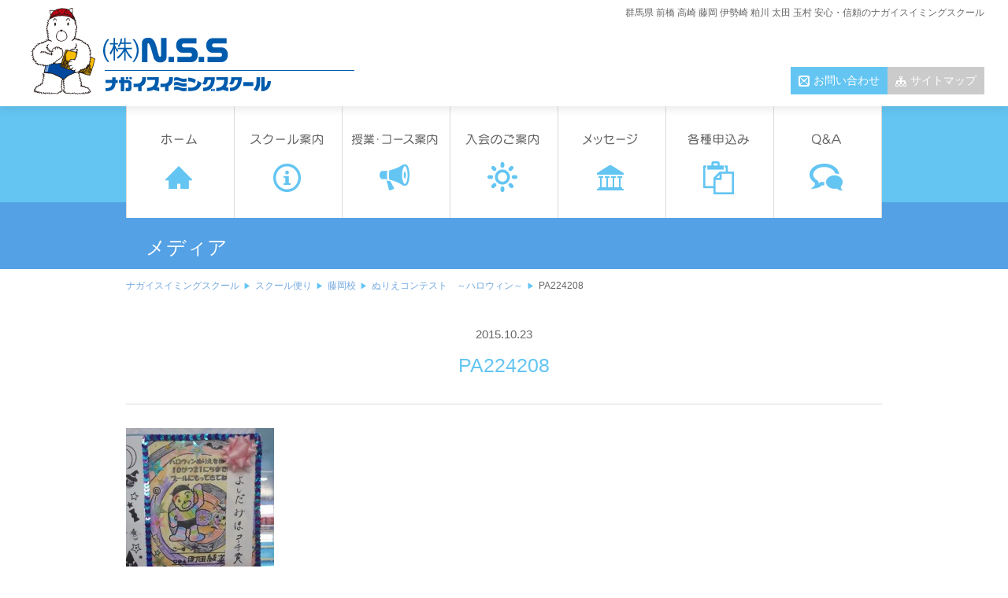

--- FILE ---
content_type: text/html; charset=UTF-8
request_url: https://www.nagai-s-s.com/staffblog/fujioka1870.html/attachment/pa224208
body_size: 8250
content:
<!DOCTYPE html>
<html lang="ja">
<head>
<meta http-equiv="content-type" content="text/html; charset=UTF-8">
<meta charset="UTF-8" />
<meta name="viewport" content="width=device-width,initial-scale=1.0,user-scalable=no" />
<title>PA224208 | ナガイスイミングスクール</title>
<link rel="index" href="https://www.nagai-s-s.com/">
<meta name="keywords" content="">
    <!--[if lt IE 9]><script src="https://html5shiv.googlecode.com/svn/trunk/html5.js"></script><![endif]-->
    <link rel="stylesheet" href="https://www.nagai-s-s.com/cms/wp-content/themes/responsive2021/css/common.css">
    <link rel="stylesheet" href="https://www.nagai-s-s.com/cms/wp-content/themes/responsive2021/css/icomoon.css">
    <link rel="stylesheet" href="https://www.nagai-s-s.com/cms/wp-content/themes/responsive2021/css/style.css">
    <link rel="stylesheet" href="https://www.nagai-s-s.com/cms/wp-content/themes/responsive2021/css/page.css">
    <link rel="stylesheet" href="https://www.nagai-s-s.com/cms/wp-content/themes/responsive2021/css/school.css">
    <link rel="stylesheet" href="https://www.nagai-s-s.com/cms/wp-content/themes/responsive2021/css/mce.css">
	<script type="text/javascript" src="//ajax.googleapis.com/ajax/libs/jquery/1.4.4/jquery.min.js"></script>
	    
       <script src="https://www.nagai-s-s.com/cms/wp-content/themes/responsive2021/js/fade.js"></script>
    <script src="https://www.nagai-s-s.com/cms/wp-content/themes/responsive2021/js/rem.min.js"></script>
    <script src="https://www.nagai-s-s.com/cms/wp-content/themes/responsive2021/js/gotop.js"></script>
    <script src="https://www.nagai-s-s.com/cms/wp-content/themes/responsive2021/js/scroll.js"></script>
    <script src="https://www.nagai-s-s.com/cms/wp-content/themes/responsive2021/js/drawer.js"></script>
	<script src="https://www.nagai-s-s.com/cms/wp-content/themes/responsive2021/js/jquery.effectchain.js"></script>   
    <script>
		jQuery(function($) {
		$("body").effectChain({ target: "article,nav,section,div" });
		});
	</script>
        <!--[if lte IE 6]>
<script type="text/javascript" src="https://www.nagai-s-s.com/cms/wp-content/themes/responsive2021/js/DD_belatedPNG.js"></script>
<script type="text/javascript">
  DD_belatedPNG.fix('img, .png_bg');
</script>
<![endif]-->
<meta name='robots' content='index, follow, max-image-preview:large, max-snippet:-1, max-video-preview:-1' />

	<!-- This site is optimized with the Yoast SEO plugin v19.4 - https://yoast.com/wordpress/plugins/seo/ -->
	<link rel="canonical" href="https://www.nagai-s-s.com/cms/wp-content/uploads/2015/10/PA224208.jpg" />
	<meta property="og:locale" content="ja_JP" />
	<meta property="og:type" content="article" />
	<meta property="og:title" content="PA224208 | ナガイスイミングスクール" />
	<meta property="og:url" content="https://www.nagai-s-s.com/cms/wp-content/uploads/2015/10/PA224208.jpg" />
	<meta property="og:site_name" content="ナガイスイミングスクール" />
	<meta property="article:publisher" content="https://www.facebook.com/nss.nagai" />
	<meta property="article:modified_time" content="2015-10-23T03:25:38+00:00" />
	<meta property="og:image" content="https://www.nagai-s-s.com/cms/wp-content/uploads/2015/10/PA224208.jpg" />
	<meta property="og:image:width" content="900" />
	<meta property="og:image:height" content="1200" />
	<meta property="og:image:type" content="image/jpeg" />
	<meta name="twitter:card" content="summary" />
	<meta name="twitter:site" content="@nagai_ss" />
	<script type="application/ld+json" class="yoast-schema-graph">{"@context":"https://schema.org","@graph":[{"@type":"WebSite","@id":"https://www.nagai-s-s.com/#website","url":"https://www.nagai-s-s.com/","name":"ナガイスイミングスクール","description":"","potentialAction":[{"@type":"SearchAction","target":{"@type":"EntryPoint","urlTemplate":"https://www.nagai-s-s.com/?s={search_term_string}"},"query-input":"required name=search_term_string"}],"inLanguage":"ja"},{"@type":"ImageObject","inLanguage":"ja","@id":"https://www.nagai-s-s.com/cms/wp-content/uploads/2015/10/PA224208.jpg#primaryimage","url":"https://www.nagai-s-s.com/cms/wp-content/uploads/2015/10/PA224208.jpg","contentUrl":"https://www.nagai-s-s.com/cms/wp-content/uploads/2015/10/PA224208.jpg","width":900,"height":1200},{"@type":"WebPage","@id":"https://www.nagai-s-s.com/cms/wp-content/uploads/2015/10/PA224208.jpg","url":"https://www.nagai-s-s.com/cms/wp-content/uploads/2015/10/PA224208.jpg","name":"PA224208 | ナガイスイミングスクール","isPartOf":{"@id":"https://www.nagai-s-s.com/#website"},"primaryImageOfPage":{"@id":"https://www.nagai-s-s.com/cms/wp-content/uploads/2015/10/PA224208.jpg#primaryimage"},"image":{"@id":"https://www.nagai-s-s.com/cms/wp-content/uploads/2015/10/PA224208.jpg#primaryimage"},"thumbnailUrl":"https://www.nagai-s-s.com/cms/wp-content/uploads/2015/10/PA224208.jpg","datePublished":"2015-10-23T03:23:43+00:00","dateModified":"2015-10-23T03:25:38+00:00","breadcrumb":{"@id":"https://www.nagai-s-s.com/cms/wp-content/uploads/2015/10/PA224208.jpg#breadcrumb"},"inLanguage":"ja","potentialAction":[{"@type":"ReadAction","target":["https://www.nagai-s-s.com/cms/wp-content/uploads/2015/10/PA224208.jpg"]}]},{"@type":"BreadcrumbList","@id":"https://www.nagai-s-s.com/cms/wp-content/uploads/2015/10/PA224208.jpg#breadcrumb","itemListElement":[{"@type":"ListItem","position":1,"name":"ホーム","item":"https://www.nagai-s-s.com/"},{"@type":"ListItem","position":2,"name":"ぬりえコンテスト　～ハロウィン～","item":"https://www.nagai-s-s.com/staffblog/fujioka1870.html"},{"@type":"ListItem","position":3,"name":"PA224208"}]}]}</script>
	<!-- / Yoast SEO plugin. -->


<link rel='dns-prefetch' href='//s.w.org' />
		<!-- This site uses the Google Analytics by ExactMetrics plugin v7.10.0 - Using Analytics tracking - https://www.exactmetrics.com/ -->
							<script
				src="//www.googletagmanager.com/gtag/js?id=UA-6581430-38"  data-cfasync="false" data-wpfc-render="false" type="text/javascript" async></script>
			<script data-cfasync="false" data-wpfc-render="false" type="text/javascript">
				var em_version = '7.10.0';
				var em_track_user = true;
				var em_no_track_reason = '';
				
								var disableStrs = [
															'ga-disable-UA-6581430-38',
									];

				/* Function to detect opted out users */
				function __gtagTrackerIsOptedOut() {
					for (var index = 0; index < disableStrs.length; index++) {
						if (document.cookie.indexOf(disableStrs[index] + '=true') > -1) {
							return true;
						}
					}

					return false;
				}

				/* Disable tracking if the opt-out cookie exists. */
				if (__gtagTrackerIsOptedOut()) {
					for (var index = 0; index < disableStrs.length; index++) {
						window[disableStrs[index]] = true;
					}
				}

				/* Opt-out function */
				function __gtagTrackerOptout() {
					for (var index = 0; index < disableStrs.length; index++) {
						document.cookie = disableStrs[index] + '=true; expires=Thu, 31 Dec 2099 23:59:59 UTC; path=/';
						window[disableStrs[index]] = true;
					}
				}

				if ('undefined' === typeof gaOptout) {
					function gaOptout() {
						__gtagTrackerOptout();
					}
				}
								window.dataLayer = window.dataLayer || [];

				window.ExactMetricsDualTracker = {
					helpers: {},
					trackers: {},
				};
				if (em_track_user) {
					function __gtagDataLayer() {
						dataLayer.push(arguments);
					}

					function __gtagTracker(type, name, parameters) {
						if (!parameters) {
							parameters = {};
						}

						if (parameters.send_to) {
							__gtagDataLayer.apply(null, arguments);
							return;
						}

						if (type === 'event') {
							
														parameters.send_to = exactmetrics_frontend.ua;
							__gtagDataLayer(type, name, parameters);
													} else {
							__gtagDataLayer.apply(null, arguments);
						}
					}

					__gtagTracker('js', new Date());
					__gtagTracker('set', {
						'developer_id.dNDMyYj': true,
											});
															__gtagTracker('config', 'UA-6581430-38', {"forceSSL":"true"} );
										window.gtag = __gtagTracker;										(function () {
						/* https://developers.google.com/analytics/devguides/collection/analyticsjs/ */
						/* ga and __gaTracker compatibility shim. */
						var noopfn = function () {
							return null;
						};
						var newtracker = function () {
							return new Tracker();
						};
						var Tracker = function () {
							return null;
						};
						var p = Tracker.prototype;
						p.get = noopfn;
						p.set = noopfn;
						p.send = function () {
							var args = Array.prototype.slice.call(arguments);
							args.unshift('send');
							__gaTracker.apply(null, args);
						};
						var __gaTracker = function () {
							var len = arguments.length;
							if (len === 0) {
								return;
							}
							var f = arguments[len - 1];
							if (typeof f !== 'object' || f === null || typeof f.hitCallback !== 'function') {
								if ('send' === arguments[0]) {
									var hitConverted, hitObject = false, action;
									if ('event' === arguments[1]) {
										if ('undefined' !== typeof arguments[3]) {
											hitObject = {
												'eventAction': arguments[3],
												'eventCategory': arguments[2],
												'eventLabel': arguments[4],
												'value': arguments[5] ? arguments[5] : 1,
											}
										}
									}
									if ('pageview' === arguments[1]) {
										if ('undefined' !== typeof arguments[2]) {
											hitObject = {
												'eventAction': 'page_view',
												'page_path': arguments[2],
											}
										}
									}
									if (typeof arguments[2] === 'object') {
										hitObject = arguments[2];
									}
									if (typeof arguments[5] === 'object') {
										Object.assign(hitObject, arguments[5]);
									}
									if ('undefined' !== typeof arguments[1].hitType) {
										hitObject = arguments[1];
										if ('pageview' === hitObject.hitType) {
											hitObject.eventAction = 'page_view';
										}
									}
									if (hitObject) {
										action = 'timing' === arguments[1].hitType ? 'timing_complete' : hitObject.eventAction;
										hitConverted = mapArgs(hitObject);
										__gtagTracker('event', action, hitConverted);
									}
								}
								return;
							}

							function mapArgs(args) {
								var arg, hit = {};
								var gaMap = {
									'eventCategory': 'event_category',
									'eventAction': 'event_action',
									'eventLabel': 'event_label',
									'eventValue': 'event_value',
									'nonInteraction': 'non_interaction',
									'timingCategory': 'event_category',
									'timingVar': 'name',
									'timingValue': 'value',
									'timingLabel': 'event_label',
									'page': 'page_path',
									'location': 'page_location',
									'title': 'page_title',
								};
								for (arg in args) {
																		if (!(!args.hasOwnProperty(arg) || !gaMap.hasOwnProperty(arg))) {
										hit[gaMap[arg]] = args[arg];
									} else {
										hit[arg] = args[arg];
									}
								}
								return hit;
							}

							try {
								f.hitCallback();
							} catch (ex) {
							}
						};
						__gaTracker.create = newtracker;
						__gaTracker.getByName = newtracker;
						__gaTracker.getAll = function () {
							return [];
						};
						__gaTracker.remove = noopfn;
						__gaTracker.loaded = true;
						window['__gaTracker'] = __gaTracker;
					})();
									} else {
										console.log("");
					(function () {
						function __gtagTracker() {
							return null;
						}

						window['__gtagTracker'] = __gtagTracker;
						window['gtag'] = __gtagTracker;
					})();
									}
			</script>
				<!-- / Google Analytics by ExactMetrics -->
				<script type="text/javascript">
			window._wpemojiSettings = {"baseUrl":"https:\/\/s.w.org\/images\/core\/emoji\/13.1.0\/72x72\/","ext":".png","svgUrl":"https:\/\/s.w.org\/images\/core\/emoji\/13.1.0\/svg\/","svgExt":".svg","source":{"concatemoji":"https:\/\/www.nagai-s-s.com\/cms\/wp-includes\/js\/wp-emoji-release.min.js?ver=5.8.12"}};
			!function(e,a,t){var n,r,o,i=a.createElement("canvas"),p=i.getContext&&i.getContext("2d");function s(e,t){var a=String.fromCharCode;p.clearRect(0,0,i.width,i.height),p.fillText(a.apply(this,e),0,0);e=i.toDataURL();return p.clearRect(0,0,i.width,i.height),p.fillText(a.apply(this,t),0,0),e===i.toDataURL()}function c(e){var t=a.createElement("script");t.src=e,t.defer=t.type="text/javascript",a.getElementsByTagName("head")[0].appendChild(t)}for(o=Array("flag","emoji"),t.supports={everything:!0,everythingExceptFlag:!0},r=0;r<o.length;r++)t.supports[o[r]]=function(e){if(!p||!p.fillText)return!1;switch(p.textBaseline="top",p.font="600 32px Arial",e){case"flag":return s([127987,65039,8205,9895,65039],[127987,65039,8203,9895,65039])?!1:!s([55356,56826,55356,56819],[55356,56826,8203,55356,56819])&&!s([55356,57332,56128,56423,56128,56418,56128,56421,56128,56430,56128,56423,56128,56447],[55356,57332,8203,56128,56423,8203,56128,56418,8203,56128,56421,8203,56128,56430,8203,56128,56423,8203,56128,56447]);case"emoji":return!s([10084,65039,8205,55357,56613],[10084,65039,8203,55357,56613])}return!1}(o[r]),t.supports.everything=t.supports.everything&&t.supports[o[r]],"flag"!==o[r]&&(t.supports.everythingExceptFlag=t.supports.everythingExceptFlag&&t.supports[o[r]]);t.supports.everythingExceptFlag=t.supports.everythingExceptFlag&&!t.supports.flag,t.DOMReady=!1,t.readyCallback=function(){t.DOMReady=!0},t.supports.everything||(n=function(){t.readyCallback()},a.addEventListener?(a.addEventListener("DOMContentLoaded",n,!1),e.addEventListener("load",n,!1)):(e.attachEvent("onload",n),a.attachEvent("onreadystatechange",function(){"complete"===a.readyState&&t.readyCallback()})),(n=t.source||{}).concatemoji?c(n.concatemoji):n.wpemoji&&n.twemoji&&(c(n.twemoji),c(n.wpemoji)))}(window,document,window._wpemojiSettings);
		</script>
		<style type="text/css">
img.wp-smiley,
img.emoji {
	display: inline !important;
	border: none !important;
	box-shadow: none !important;
	height: 1em !important;
	width: 1em !important;
	margin: 0 .07em !important;
	vertical-align: -0.1em !important;
	background: none !important;
	padding: 0 !important;
}
</style>
	<link rel='stylesheet' id='wp-block-library-css'  href='https://www.nagai-s-s.com/cms/wp-includes/css/dist/block-library/style.min.css?ver=5.8.12' type='text/css' media='all' />
<link rel='stylesheet' id='contact-form-7-css'  href='https://www.nagai-s-s.com/cms/wp-content/plugins/contact-form-7/includes/css/styles.css?ver=5.5.3' type='text/css' media='all' />
<link rel='stylesheet' id='wp-pagenavi-css'  href='https://www.nagai-s-s.com/cms/wp-content/plugins/wp-pagenavi/pagenavi-css.css?ver=2.70' type='text/css' media='all' />
<link rel='stylesheet' id='slimbox2-css'  href='https://www.nagai-s-s.com/cms/wp-content/plugins/wp-slimbox2/css/slimbox2.css?ver=1.1' type='text/css' media='screen' />
<script type='text/javascript' src='https://www.nagai-s-s.com/cms/wp-content/plugins/google-analytics-dashboard-for-wp/assets/js/frontend-gtag.min.js?ver=7.10.0' id='exactmetrics-frontend-script-js'></script>
<script data-cfasync="false" data-wpfc-render="false" type="text/javascript" id='exactmetrics-frontend-script-js-extra'>/* <![CDATA[ */
var exactmetrics_frontend = {"js_events_tracking":"true","download_extensions":"zip,mp3,mpeg,pdf,docx,pptx,xlsx,rar","inbound_paths":"[{\"path\":\"\\\/go\\\/\",\"label\":\"affiliate\"},{\"path\":\"\\\/recommend\\\/\",\"label\":\"affiliate\"}]","home_url":"https:\/\/www.nagai-s-s.com","hash_tracking":"false","ua":"UA-6581430-38","v4_id":""};/* ]]> */
</script>
<script type='text/javascript' src='https://www.nagai-s-s.com/cms/wp-includes/js/jquery/jquery.min.js?ver=3.6.0' id='jquery-core-js'></script>
<script type='text/javascript' src='https://www.nagai-s-s.com/cms/wp-includes/js/jquery/jquery-migrate.min.js?ver=3.3.2' id='jquery-migrate-js'></script>
<script type='text/javascript' src='https://www.nagai-s-s.com/cms/wp-content/plugins/wp-slimbox2/javascript/slimbox2.js?ver=2.04' id='slimbox2-js'></script>
<script type='text/javascript' id='slimbox2_autoload-js-extra'>
/* <![CDATA[ */
var slimbox2_options = {"autoload":"1","overlayColor":"#000000","loop":"","overlayOpacity":"0.8","overlayFadeDuration":"400","resizeDuration":"400","resizeEasing":"swing","initialWidth":"250","initialHeight":"250","imageFadeDuration":"400","captionAnimationDuration":"400","caption":"el.title || el.firstChild.alt || el.firstChild.title || el.href || el.href","url":"1","selector":"div.entry-content, div.gallery, div.entry, div.post, div#page, body","counterText":"Image {x} of {y}","closeKeys":"27,88,67","previousKeys":"37,80","nextKeys":"39,78","prev":"https:\/\/www.nagai-s-s.com\/cms\/wp-content\/plugins\/wp-slimbox2\/images\/default\/prevlabel.gif","next":"https:\/\/www.nagai-s-s.com\/cms\/wp-content\/plugins\/wp-slimbox2\/images\/default\/nextlabel.gif","close":"https:\/\/www.nagai-s-s.com\/cms\/wp-content\/plugins\/wp-slimbox2\/images\/default\/closelabel.gif","picasaweb":"","flickr":"","mobile":""};
/* ]]> */
</script>
<script type='text/javascript' src='https://www.nagai-s-s.com/cms/wp-content/plugins/wp-slimbox2/javascript/slimbox2_autoload.js?ver=1.0.4b' id='slimbox2_autoload-js'></script>
<link rel="https://api.w.org/" href="https://www.nagai-s-s.com/wp-json/" /><link rel="alternate" type="application/json" href="https://www.nagai-s-s.com/wp-json/wp/v2/media/1865" /><link rel="EditURI" type="application/rsd+xml" title="RSD" href="https://www.nagai-s-s.com/cms/xmlrpc.php?rsd" />
<link rel="wlwmanifest" type="application/wlwmanifest+xml" href="https://www.nagai-s-s.com/cms/wp-includes/wlwmanifest.xml" /> 
<meta name="generator" content="WordPress 5.8.12" />
<link rel='shortlink' href='https://www.nagai-s-s.com/?p=1865' />
<link rel="alternate" type="application/json+oembed" href="https://www.nagai-s-s.com/wp-json/oembed/1.0/embed?url=https%3A%2F%2Fwww.nagai-s-s.com%2Fstaffblog%2Ffujioka1870.html%2Fattachment%2Fpa224208" />
<link rel="alternate" type="text/xml+oembed" href="https://www.nagai-s-s.com/wp-json/oembed/1.0/embed?url=https%3A%2F%2Fwww.nagai-s-s.com%2Fstaffblog%2Ffujioka1870.html%2Fattachment%2Fpa224208&#038;format=xml" />
<link rel="icon" href="https://www.nagai-s-s.com/cms/wp-content/uploads/2021/02/11430267_121417948191369_2323653130246820348_n.png" sizes="32x32" />
<link rel="icon" href="https://www.nagai-s-s.com/cms/wp-content/uploads/2021/02/11430267_121417948191369_2323653130246820348_n.png" sizes="192x192" />
<link rel="apple-touch-icon" href="https://www.nagai-s-s.com/cms/wp-content/uploads/2021/02/11430267_121417948191369_2323653130246820348_n.png" />
<meta name="msapplication-TileImage" content="https://www.nagai-s-s.com/cms/wp-content/uploads/2021/02/11430267_121417948191369_2323653130246820348_n.png" />

</head>

<body data-rsssl=1 name="top" class="attachment attachment-template-default single single-attachment postid-1865 attachmentid-1865 attachment-jpeg">

<header>
<div class="inner">
  <h1>群馬県 前橋 高崎 藤岡 伊勢崎 粕川 太田 玉村 安心・信頼のナガイスイミングスクール</h1>
  <div class="sitelogo"><a href="https://www.nagai-s-s.com/"><img src="https://www.nagai-s-s.com/cms/wp-content/themes/responsive2021/img/header-logo.png" alt="ナガイスイミングスクール" class="fade"></a></div>
  <nav id="sitenav">
    <ul>
    <li class="contact"><a href="https://www.nagai-s-s.com/contact">お問い合わせ</a></li>
    <li class="sitemap"><a href="https://www.nagai-s-s.com/sitemap">サイトマップ</a></li>
    </ul>
  </nav>

  <div id="js-contents-wrapper" class="wrapper">
    <header class="global-header" role="banner">
        <div class="global-header__container">
            <div class="global-header__title" data-inert-target="menu">
                <a href="https://www.nagai-s-s.com/"><img src="https://www.nagai-s-s.com/cms/wp-content/themes/responsive2021/img/header-logo.png" alt="ナガイスイミングスクール" class="fade"></a>
            </div>
            <nav class="global-header__nav" aria-label="サイト内メニュー">
                <button class="menu-button js-menu-open-trigger" type="button" aria-label="メニューを開く">
                    <span class="menu-button__icon" data-type="open"></span>
                </button>
            </nav>
        </div>
    </header>
    </div>

    <div id="js-menu-content" class="drawer-menu" aria-label="メニュー" style="display:none">
      <div class="drawer-menu__container">
          <ul class="drawer-menu__list">
              <li class="drawer-menu__item">
                  <a class="drawer-menu__link" href="https://www.nagai-s-s.com/">
                      <span class="drawer-menu__jp-label">HOME</span>
                  </a>
              </li>
              <li class="drawer-menu__item">
                  <a class="drawer-menu__link" href="https://www.nagai-s-s.com/school/" rel="noreferrernoopener">
                      <span class="drawer-menu__jp-label">スクール案内</span>
                  </a>
              </li>
              <li class="drawer-menu__item">
                  <a class="drawer-menu__link" href="https://www.nagai-s-s.com/course/" rel="noreferrernoopener">
                      <span class="drawer-menu__jp-label">授業・コース案内</span>
                  </a>
              </li>
              <li class="drawer-menu__item">
                  <a class="drawer-menu__link" href="https://www.nagai-s-s.com/join" rel="noreferrernoopener">
                      <span class="drawer-menu__jp-label">入会のご案内</span>
                  </a>
              </li>
              <li class="drawer-menu__item">
                  <a class="drawer-menu__link" href="https://www.nagai-s-s.com/message/" rel="noreferrernoopener">
                      <span class="drawer-menu__jp-label">メッセージ</span>
                  </a>
              </li>
              <li class="drawer-menu__item">
                  <a class="drawer-menu__link" href="https://www.nagai-s-s.com/entry/" rel="noreferrernoopener">
                      <span class="drawer-menu__jp-label">各種申し込み</span>
                  </a>
              </li>
              <li class="drawer-menu__item">
                  <a class="drawer-menu__link" href="https://www.nagai-s-s.com/faq/" rel="noreferrernoopener">
                      <span class="drawer-menu__jp-label">Q&A</span>
                  </a>
              </li>
          </ul>
          <div class="drawer-menu__close-button">
              <button class="menu-button js-menu-close-trigger" type="button" aria-label="メニューを閉じる">
                  <span class="menu-button__icon" data-type="close"></span>
              </button>
          </div>
      </div>
      <div class="drawer-menu__overlay js-menu-close-trigger"></div>
    </div>
</div>


<nav id="glonav" class="cf">
<ul>
  <li><a href="https://www.nagai-s-s.com/"><img src="https://www.nagai-s-s.com/cms/wp-content/themes/responsive2021/img/nav-global-home.jpg" alt="ホーム" class="fade"></a></li>
  <li><a href="https://www.nagai-s-s.com/school"><img src="https://www.nagai-s-s.com/cms/wp-content/themes/responsive2021/img/nav-global-school.jpg" alt="スクール案内" class="fade"></a></li>
  <li><a href="https://www.nagai-s-s.com/course"><img src="https://www.nagai-s-s.com/cms/wp-content/themes/responsive2021/img/nav-global-course.jpg" alt="授業・コース案内" class="fade"></a></li>
  <li><a href="https://www.nagai-s-s.com/join"><img src="https://www.nagai-s-s.com/cms/wp-content/themes/responsive2021/img/nav-global-join.jpg" alt="入会のご案内" class="fade"></a></li>
  <li><a href="https://www.nagai-s-s.com/message"><img src="https://www.nagai-s-s.com/cms/wp-content/themes/responsive2021/img/nav-global-message.jpg" alt="ナガイメッセージ" class="fade"></a></li>
  <li><a href="https://www.nagai-s-s.com/entry"><img src="https://www.nagai-s-s.com/cms/wp-content/themes/responsive2021/img/nav-global-entry.jpg" alt="各種申込み" class="fade"></a></li>
  <li><a href="https://www.nagai-s-s.com/faq"><img src="https://www.nagai-s-s.com/cms/wp-content/themes/responsive2021/img/nav-global-faq.jpg" alt="Q and A" class="fade"></a></li>
</ul>
</nav>

</header>


<div id="pagetitle">
<div class="inner"><h2>メディア</h2></div>
</div>

<nav id="pankuzu">
<div class="breadcrumbs inner">
    <!-- Breadcrumb NavXT 7.0.2 -->
<span typeof="v:Breadcrumb"><a rel="v:url" property="v:title" title="Go to ナガイスイミングスクール." href="https://www.nagai-s-s.com" class="home">ナガイスイミングスクール</a></span><span property="itemListElement" typeof="ListItem"><a property="item" typeof="WebPage" title="Go to スクール便り." href="https://www.nagai-s-s.com/staffblog" class="archive post-staffblog-archive" ><span property="name">スクール便り</span></a><meta property="position" content="2"></span><span property="itemListElement" typeof="ListItem"><a property="item" typeof="WebPage" title="Go to the 藤岡校 カテゴリー archives." href="https://www.nagai-s-s.com/staffblog/staffblog_cat/fujioka" class="taxonomy staffblog_cat" ><span property="name">藤岡校</span></a><meta property="position" content="3"></span><span property="itemListElement" typeof="ListItem"><a property="item" typeof="WebPage" title="Go to ぬりえコンテスト　～ハロウィン～." href="https://www.nagai-s-s.com/staffblog/fujioka1870.html" class="post post-staffblog" ><span property="name">ぬりえコンテスト　～ハロウィン～</span></a><meta property="position" content="4"></span><span typeof="v:Breadcrumb"><span property="v:title">PA224208</span></span></div>
</nav>
<article class="content">
<section class="inner">
<time>2015.10.23</time>
<h3>PA224208</h3>
<div class="mceContentBody"><p class="attachment"><a href='https://www.nagai-s-s.com/cms/wp-content/uploads/2015/10/PA224208.jpg'><img width="188" height="250" src="https://www.nagai-s-s.com/cms/wp-content/uploads/2015/10/PA224208-188x250.jpg" class="attachment-medium size-medium" alt="" loading="lazy" srcset="https://www.nagai-s-s.com/cms/wp-content/uploads/2015/10/PA224208-188x250.jpg 188w, https://www.nagai-s-s.com/cms/wp-content/uploads/2015/10/PA224208-768x1024.jpg 768w, https://www.nagai-s-s.com/cms/wp-content/uploads/2015/10/PA224208.jpg 900w" sizes="(max-width: 188px) 100vw, 188px" /></a></p>
</div>

<div class="post_nav">
<span class="prev_post"><a href="https://www.nagai-s-s.com/staffblog/fujioka1870.html" rel="prev"><span class="arrow">◀</span>preview</a></span>
<span class="next_post"></span>
</div>

</section>
</article>

<nav id="bann_contact" >
<a href="https://www.nagai-s-s.com/contact"><img src="https://www.nagai-s-s.com/cms/wp-content/themes/responsive2021/img/h3-contact.jpg" alt="お気軽にお問合せ下さい" class="fade" /></a>
</nav><nav id="bann2" class="inner cf">
<ul>
<li><a href="https://www.nagai-s-s.com/entry"><img src="https://www.nagai-s-s.com/cms/wp-content/themes/responsive2021/img/bann-entry.jpg" alt="各種申込み" class="fade"></a></li>
<li><a href="https://www.nagai-s-s.com/faq"><img src="https://www.nagai-s-s.com/cms/wp-content/themes/responsive2021/img/bann-faq.jpg" alt="Q and A" class="fade"></a></li>
</nav><footer>
<div id="bg">
<div class="inner cf">

<div class="left">
<h2><div class="footer-logo"><img src="https://www.nagai-s-s.com/cms/wp-content/themes/responsive2021/img/footer-logo.jpg" alt="(株)NSS"></div></h2>

<nav id="sns">
<h4><img src="https://www.nagai-s-s.com/cms/wp-content/themes/responsive2021/img/footer-sns.jpg" alt="各SNSでも情報発信中！"></h4>
<ul>
<li><a href="https://www.facebook.com/pages/ナガイスイミングスクール株式会社nss/121417318191432"><img src="https://www.nagai-s-s.com/cms/wp-content/themes/responsive2021/img/footer-sns-fb.jpg" width="173" height="24" alt="公式facebookページ" class="fade"></a></li>
<!-- <li><a href="https://twitter.com/nagai_ss"><img src="/img/footer-sns-twitter.jpg" width="173" height="24" alt="公式Twitter" class="fade"></a></li> -->
</ul>
</nav>

</div>


<article id="schooladdress">
<section>
<h5>高崎校</h5>
<p>
高崎市柴崎町2300
<strong>TEL.027-352-2020</strong>
</p>
<a href="https://www.nagai-s-s.com/takasaki">高崎校ページ</a>
</section>

<section>
<h5>前橋校</h5>
<p>
前橋市朝日町1-21-5
<strong>TEL.027-221-8833</strong>
</p>
<a href="https://www.nagai-s-s.com/maebashi">前橋校ページ</a>
</section>

<section>
<h5>藤岡校</h5>
<p>
藤岡市藤岡897
<strong>TEL.0274-24-0050</strong>
</p>
<a href="https://www.nagai-s-s.com/fujioka">藤岡校ページ</a>
</section>

<section>
<h5>伊勢崎校</h5>
<p>
伊勢崎市宮前町261-1
<strong>TEL.0270-23-8182</strong>
</p>
<a href="https://www.nagai-s-s.com/isesaki">伊勢崎校ページ</a>
</section>

<section>
<h5>太田校</h5>
<p>
太田市矢場新町148-1
<strong>TEL.0276-48-7272</strong>
</p>
<a href="https://www.nagai-s-s.com/ota">太田校ページ</a>
</section>

<section>
<h5>粕川校</h5>
<p>
前橋市粕川町女渕536-5
<strong>TEL.027-285-5353</strong>
</p>
<a href="https://www.nagai-s-s.com/kasukawa">粕川校ページ</a>
</section>

<section>
<h5>玉村校</h5>
<p>
佐波郡玉村町上茂木596
<strong>TEL.0270-65-0606</strong>
</p>
<a href="https://www.nagai-s-s.com/tamamura">玉村校ページ</a>
</section>

</article>
</div>
</div>


<div class="inner">
<nav class="fnav cf">
<li><a href="https://www.nagai-s-s.com/">ホーム</a></li>
<li><a href="https://www.nagai-s-s.com/school">スクール案内</a></li>
<li><a href="https://www.nagai-s-s.com/course">コース案内</a></li>
<li><a href="https://www.nagai-s-s.com/join">入会のご案内</a></li>
<li><a href="https://www.nagai-s-s.com/entry">各種申込み</a></li>
<li><a href="https://www.nagai-s-s.com/faq">Q&amp;A</a></li>
<li><a href="https://www.nagai-s-s.com/contact">お問い合わせ</a></li>
<li><a href="https://www.nagai-s-s.com/recruit">リクルート</a></li>
<li><a href="https://www.nagai-s-s.com/kentei">泳力検定</a></li>
<li><a href="https://www.nagai-s-s.com/waterquality">安心・安全な水</a></li>
<li><a href="https://www.nagai-s-s.com/player">選手育成</a></li>
<li><a href="https://www.nagai-s-s.com/sitemap">サイトマップ</a></li>
<li><a href="https://www.nagai-s-s.com/media">メディアギャラリー</a></li>
<li><a href="https://www.nagai-s-s.com/privacy">プライバシーポリシー</a></li>
</nav>


<p class="copyright"><small>Copyright ©
  <script type="text/javascript"><!--
		now=new Date();
		document.write(now.getFullYear());
	//-->
	</script>NAGAI SWIMING SCHOOL All Rights Reserved.</small>
</p>
</div>

</footer>
<p id="page-top"><a href="#wrap">PAGE TOP</a></p>
<script type='text/javascript' src='https://www.nagai-s-s.com/cms/wp-includes/js/dist/vendor/regenerator-runtime.min.js?ver=0.13.7' id='regenerator-runtime-js'></script>
<script type='text/javascript' src='https://www.nagai-s-s.com/cms/wp-includes/js/dist/vendor/wp-polyfill.min.js?ver=3.15.0' id='wp-polyfill-js'></script>
<script type='text/javascript' id='contact-form-7-js-extra'>
/* <![CDATA[ */
var wpcf7 = {"api":{"root":"https:\/\/www.nagai-s-s.com\/wp-json\/","namespace":"contact-form-7\/v1"}};
/* ]]> */
</script>
<script type='text/javascript' src='https://www.nagai-s-s.com/cms/wp-content/plugins/contact-form-7/includes/js/index.js?ver=5.5.3' id='contact-form-7-js'></script>
<script type='text/javascript' src='https://www.nagai-s-s.com/cms/wp-includes/js/wp-embed.min.js?ver=5.8.12' id='wp-embed-js'></script>
</body>
</html>











--- FILE ---
content_type: application/javascript
request_url: https://www.nagai-s-s.com/cms/wp-content/themes/responsive2021/js/drawer.js
body_size: 2265
content:
( function( $ ) {
const attachEvent = (element, event, handler, options) => {
    element.addEventListener(event, handler, options);
    return {
        unsubscribe() {
            element.removeEventListener(event, handler);
        }
    };
};
// export { attachEvent }
const backfaceFixed = (fixed) => {
    /**
     * 表示されているスクロールバーとの差分を計測し、背面固定時はその差分body要素に余白を生成する
     */
    const scrollbarWidth = window.innerWidth - document.body.clientWidth;
    document.body.style.paddingRight = fixed ? `${scrollbarWidth}px` : "";
    /**
     * 背面固定する対象を決定する
     */
    const scrollingElement =
        "scrollingElement" in document ?
        document.scrollingElement :
        document.documentElement;
    /**
     * 背面固定時に変数にスクロール量を格納
     */
    const scrollY = fixed ?
        scrollingElement.scrollTop :
        parseInt(scrollingElement.style.top || "0");
    /**
     * CSSで背面を固定
     */
    const styles = {
        height: "100vh",
        left: "0",
        overflow: "hidden",
        position: "fixed",
        top: `${scrollY * -1}px`,
        width: "100vw"
    };
    Object.keys(styles).forEach((key) => {
        scrollingElement.style[key] = fixed ? styles[key] : "";
    });
    /**
     * 背面固定解除時に元の位置にスクロールする
     */
    if (!fixed) window.scrollTo(0, scrollY * -1);
};
// export { backfaceFixed }
// import { attachEvent } from '../utils/attachEvent'
// import { backfaceFixed } from '../utils/backfaceFixed'
class DrawerMenu {
    constructor(root, options) {
        this.root = root;
        if (!this.root) return;
        const defaultOptions = {
            openTriggerSelector: ".js-menu-open-trigger", // メニューを開く際のターゲットとなるセレクタ
            closeTriggerSelector: ".js-menu-close-trigger", // メニューを閉じる際のターゲットとなるセレクタ
            inertTargetSelector: "#js-contents-wrapper", // 開いている時はこのセレクタを読み上げ対象外にする。
            clickLinkToClose: true, // メニュー内のリンクをクリック時にメニューを閉じるか
            toggleDuration: 500 // メニューの遷移時間
        };
        const mergedOptions = Object.assign(defaultOptions, options);
        this.options = mergedOptions;
        /**
         * メニューを開くトリガーとなるセレクタの設定
         */
        this.openTrigger = document.querySelector(this.options.openTriggerSelector);
        if (!this.openTrigger)
            throw TypeError("メニューを開く要素が見つかりません");
        /**
         * ボタンとは別にメニューを閉じるトリガーとなるセレクタの設定
         * メニュー内のリンクをクリック時にメニューを閉じる設定をしている場合はメニュー内のa要素をクリック時にもメニューを閉じる
         */
        this.closeTrigger = document.querySelectorAll(
            this.options.closeTriggerSelector
        );
        /**
         * メニュー内のリンクをクリック時にメニューを閉じる設定をしている場合はメニュー内のa要素をクリック時にもメニューを閉じる
         */
        this.innerLink = this.root.querySelectorAll("a:not(.js-ignore-target)");
        /**
         * メニューが開かれている際に読み上げ対象外とするセレクタの指定
         */
        this.inertTarget = document.querySelector(this.options.inertTargetSelector);
        if (!this.inertTarget)
            throw TypeError("inert対象のセレクタの指定は必須です");
        /**
         * イベントハンドラの設定
         */
        this.openTriggerHandler = this.handleOpenTriggerClick.bind(this);
        this.closeTriggerHandler = this.handleCloseTriggerClick.bind(this);
        this.innerLinkHandler = this.handleInnerLinkClick.bind(this);
        this.keyupHandler = this.handleKeyup.bind(this);
    }
    init() {
        /**
         * 状態を格納する変数
         */
        this.isExpanded = false; // メニューの開閉状態を格納する
        /**
         * 初期化時に属性を付与
         */
        this.prepareAttributes();
        attachEvent(this.openTrigger, "click", this.openTriggerHandler);
    }
    prepareAttributes() {
        this.root.setAttribute("role", "dialog");
        this.root.setAttribute("aria-modal", "true");
        this.root.setAttribute("tabindex", "-1");
        this.root.setAttribute("inert", "");
        this.root.style.display = "none";
        this.openTrigger.setAttribute("aria-haspopup", "true");
        document.documentElement.style.setProperty(
            "--menu-toggle-duration",
            `${this.options.toggleDuration}ms`
        );
    }
    handleOpenTriggerClick(event) {
        event.preventDefault();
        this.open();
    }
    handleCloseTriggerClick(event) {
        event.preventDefault();
        this.close();
    }
    handleInnerLinkClick(event) {
        this.close();
    }
    handleKeyup(event) {
        if (event.key === "Escape" || event.key === "Esc") this.close();
    }
    open() {
        // メニューの`display:none`を削除
        this.root.style.display = "";
        // Esc押下時イベントを追加
        attachEvent(document, "keyup", this.keyupHandler);
        // 開くボタンクリック時のイベントを削除
        attachEvent(
            this.openTrigger,
            "click",
            this.openTriggerHandler
        ).unsubscribe();
        // 閉じるボタンクリック時のイベントを追加
        this.closeTrigger.forEach((trigger) => {
            attachEvent(trigger, "click", this.closeTriggerHandler);
        });
        // メニュー内リンククリック時のイベントを削除
        if (this.options.clickLinkToClose) {
            this.innerLink.forEach((link) => {
                attachEvent(link, "click", this.innerLinkHandler);
            });
        }
        backfaceFixed(true);
        this.changeAttribute(true);
        setTimeout(() => {
            this.root.focus();
            this.isExpanded = true;
        }, 100);
    }
    close() {
        // Esc押下時のイベントを削除
        attachEvent(document, "keyup", this.keyupHandler).unsubscribe();
        // 閉じるボタンクリック時のイベントを削除
        this.closeTrigger.forEach((trigger) => {
            attachEvent(trigger, "click", this.closeTriggerHandler).unsubscribe();
        });
        // メニュー内リンククリック時のイベントを削除
        if (this.options.clickLinkToClose) {
            this.innerLink.forEach((link) => {
                attachEvent(link, "click", this.innerLinkHandler).unsubscribe();
            });
        }
        backfaceFixed(false);
        this.changeAttribute(false);
        setTimeout(() => {
            // 開くボタンクリック時のイベントを再登録
            attachEvent(this.openTrigger, "click", this.openTriggerHandler);
            // メニューに`hidden`を付与
            this.root.style.display = "none";
            // 開くボタンにフォーカスを移動
            this.openTrigger.focus();
            this.isExpanded = false;
        }, this.options.toggleDuration);
    }
    changeAttribute(expanded) {
        if (expanded) {
            this.root.removeAttribute("inert");
            this.openTrigger.setAttribute("inert", "");
            this.inertTarget.setAttribute("inert", "");
        } else {
            this.root.setAttribute("inert", "");
            this.openTrigger.removeAttribute("inert");
            this.inertTarget.removeAttribute("inert");
        }
    }
}
document.addEventListener("DOMContentLoaded", () => {
    const drawerElement = document.getElementById("js-menu-content");
    const drawer = new DrawerMenu(drawerElement);
    drawer.init();
});
}( jQuery ) );